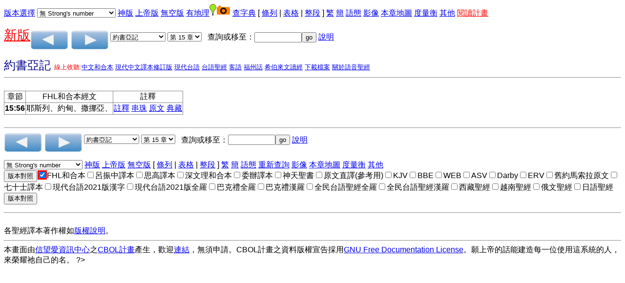

--- FILE ---
content_type: text/html
request_url: https://a2z.fhl.net/php/read.php?VERSION=unv&TABFLAG=1&chineses=%E6%9B%B8&chap=15&sec=56&m=
body_size: 5890
content:
<!DOCTYPE html PUBLIC "=//W3C//DTD XHTML 1.0 Strict//EN" "http://www.w3.org?TR?xhtml1/DTD/xhtml1-strict.dtd">
<html xmlns="http://www.w3.org/1999/xhtml"><head>
<meta http-equiv="Content-Type" content="text/html; charset=utf-8" />

<style>
input[type="checkbox"]:checked {
  color: red;
  box-shadow: 0 0 0 3px red;
}
</style>
<script language="javascript" type="text/javascript" src="footnote.js"></script>
<script language="javascript" type="text/javascript" src="cv.js"></script>
<script language="javascript" type="text/javascript">
<!--
 function setsn(nid) {snid=document.s.ssn.selectedIndex;
add="/php/read.php?id="+nid+"&strongflag="+snid
location.href=add;
}
function setchap(pn)
{
var i,j,k,txt;
var cnum=new Array(50,40,27,36,34,24,21,4,31,24,22,25,29,36,10,13,10,42,150,31,12,8,66,52,5,48,12,14,3,9,1,4,7,3,3,3,2,14,4,28,16,24,21,28,16,16,13,6,6,4,4,5,3,6,4,3,1,13,5,5,3,5,1,1,1,22);
if (pn==2)
 {
   i=cnum[document.p.sb.selectedIndex];
    document.s.sb.options[document.p.sb.selectedIndex].selected=true;
}
else
{
    i=cnum[document.s.sb.selectedIndex];
    document.p.sb.options[document.s.sb.selectedIndex].selected=true;
}
  document.s.sc.options.length=i-1;
document.p.sc.options.length=i-1;
for (j=i;j>0;j--)
     {
       k=j;
       if (i==150) txt="第 "+j+" 篇";
   else txt="第 "+j+" 章";
       document.s.sc.options[k]=new Option(txt,j);
       document.p.sc.options[k]=new Option(txt,j);
   }
document.s.sc.options[0]=new Option("請選擇",0,true,true);document.p.sc.options[0]=new Option("請選擇",0,true,true);}
 function psetsn(nid) {snid=document.p.ssn.selectedIndex;
add="/php/read.php?id="+nid+"&strongflag="+snid;
location.href=add;
}
 function gotochap() { var add,chapp;
chapp=document.s.sc.selectedIndex;
if (chapp<=0) return;
 add="/php/read.php?chineses="+document.s.sb.options[document.s.sb.selectedIndex].value+"&nodic=&chap="+chapp+VMSG;
location.href=add;
}
 function gosearch() { var add,midd;
 midd=6;
if (document.s.skey.value.charAt(0)=='#')
add="search.php?VERSION=unv&orig=0&TABFLAG=1&range_bid="+midd+"&range_eid="+midd+"&keyword=%23"+document.s.skey.value.substring(1,document.s.skey.value.length);
else
add="search.php?VERSION=unv&orig=0&TABFLAG=1&keyword="+document.s.skey.value;
window.open(add);}
 function pgotochap() { var add,chapp;
chapp=document.p.sc.selectedIndex;
add="/php/read.php?chineses="+document.p.sb.options[document.p.sb.selectedIndex].value+"&nodic=&chap="+chapp+VMSG;
location.href=add;
}
 function pgosearch() { var add,midd;
 midd=6;
if (document.p.skey.value.charAt(0)=='#')
add="search.php?VERSION=unv&orig=0&TABFLAG=1&range_bid="+midd+"&range_eid="+midd+"&keyword=%23"+document.p.skey.value.substring(1,document.p.skey.value.length);
else
add="search.php?VERSION=unv&orig=0&TABFLAG=1&keyword="+document.p.skey.value;
window.open(add);}
-->
</script>
<style type="text/css">
ruby{
 display:inline-table;
text-align:center;
white-space:nowrap;
 vertical-align:25%;
}
ruby>rb{
display:table-row-group;
}ruby>rt{
display:table-header-group;font-size:65%;
text-align:right;}
</style>
<title>聖經閱讀</title>
<style type="text/css">
body {
 font-family:Arial,Arial Unicode MS,Helvetica, sans-serif;
}
table {
border: 1px solid #888888;
border-collapse: collapse;
}
tr, td {
border: 1px solid #888888;
}
</style>
</head>
<body onLoad="javascript:focus()"><form method="post" action="/php/read.php" name="s"><a href="#CCV">版本選擇</a><input type="hidden" name="chineses" value="書" /><input type="hidden" name="chap" value="15" /><div hidden="hidden"><input type="submit" name="sub2" value="版本對照"/><input type="checkbox" name="VERSION1" value="unv" checked="checked" onclick="cv(this);"/>FHL和合本
<input type="checkbox" name="VERSION2" value="lcc"  onclick="cv(this);"/>呂振中譯本
<input type="checkbox" name="VERSION3" value="ofm"  onclick="cv(this);"/>思高譯本
<input type="checkbox" name="VERSION4" value="wlunv"  onclick="cv(this);"/>深文理和合本
<input type="checkbox" name="VERSION5" value="ddv"  onclick="cv(this);"/>委辦譯本
<input type="checkbox" name="VERSION7" value="mor1823"  onclick="cv(this);"/>神天聖書
<input type="checkbox" name="VERSION8" value="cbol"  onclick="cv(this);"/>原文直譯(參考用)
<input type="checkbox" name="VERSION9" value="kjv"  onclick="cv(this);"/>KJV
<input type="checkbox" name="VERSION10" value="bbe"  onclick="cv(this);"/>BBE
<input type="checkbox" name="VERSION11" value="web"  onclick="cv(this);"/>WEB
<input type="checkbox" name="VERSION12" value="asv"  onclick="cv(this);"/>ASV
<input type="checkbox" name="VERSION13" value="darby"  onclick="cv(this);"/>Darby
<input type="checkbox" name="VERSION14" value="erv"  onclick="cv(this);"/>ERV
<input type="checkbox" name="VERSION15" value="bhs"  onclick="cv(this);"/>舊約馬索拉原文
<input type="checkbox" name="VERSION17" value="lxx"  onclick="cv(this);"/>七十士譯本
<input type="checkbox" name="VERSION18" value="ttvhl2021"  onclick="cv(this);"/>現代台語2021版漢字
<input type="checkbox" name="VERSION19" value="ttvcl2021"  onclick="cv(this);"/>現代台語2021版全羅
<input type="checkbox" name="VERSION22" value="bklcl"  onclick="cv(this);"/>巴克禮全羅
<input type="checkbox" name="VERSION23" value="bklhl"  onclick="cv(this);"/>巴克禮漢羅
<input type="checkbox" name="VERSION25" value="sgebklcl"  onclick="cv(this);"/>全民台語聖經全羅
<input type="checkbox" name="VERSION26" value="sgebklhl"  onclick="cv(this);"/>全民台語聖經漢羅
<input type="checkbox" name="VERSION27" value="tibet"  onclick="cv(this);"/>西藏聖經
<input type="checkbox" name="VERSION28" value="vietnamese"  onclick="cv(this);"/>越南聖經
<input type="checkbox" name="VERSION29" value="russian"  onclick="cv(this);"/>俄文聖經
<input type="checkbox" name="VERSION30" value="jp"  onclick="cv(this);"/>日語聖經
<input type="submit" name="sub1" value="版本對照" /><br /></div>
 <select name="ssn" onchange="setsn(6259)">
<option value="0" selected="selected">無 Strong's number</option>
<option value="1">Strong's Number 放上面</option>
<option value="2">Strong's Number 放後面</option>
</select> <a href="/php/read.php?id=6259&amp;TABFLAG=9"/>神版</a>  <a href="/php/read.php?id=6259&amp;TABFLAG=10"/>上帝版</a>  <a href="/php/read.php?id=6259&amp;TABFLAG=20"/>無空版</a>  <a href="/php/read.php?id=6259&amp;nodic=10"/>有地理</a><img src="/map/icon/green/site.png" alt="site" border="0"/><img src="camera.png" alt="photo" border="0"/>  <a href="/php/read.php?id=6259&amp;nodic=01"/>查字典</a>  [ <a href="/php/read.php?id=6259&amp;TABFLAG=0">條列</a> |  <a href="/php/read.php?id=6259&amp;TABFLAG=1">表格</a> |  <a href="/php/read.php?id=6259&amp;TABFLAG=2">整段</a> ]  <a href="http://a2z.fhl.net/php/read.php?id=6259">繁</a> <a href="http://a2z.fhl.net/gb/php/read.php?id=6259">簡</a> <a href="heb.html">語態</a> <a href="http://bible.fhl.net/object/sg.php?engs=Josh&amp;gb=0&amp;chap=15" target="obj">影像</a> <a href="/map/lm.php?engs=Josh&amp;gb=0&amp;blm=COALESCE%28+chap%29%3D15+and+COALESCE%28+sec%29%3D56" target="map">本章地圖</a> <a href="measurement.html" target="mea">度量衡</a> <a href="http://a2z.fhl.net/CBOL.html" target=\other">其他</a><!--!!1-->
 <a href="record.html"><font color="red">閱讀計畫</font></a><p />
<a href="../NUII/_rwd/"><span style="font-size:20pt;color:red; text-decoration: underline;">新版</span></a><a id="pprev" href="/php/read.php?id=6258&nodic=&m=0"><img src="prev.png" border="0" alt="上一章" align="middle" /></a>  <a id="pnext" href="/php/read.php?id=6260&nodic=&m=0"><img src="next.png" border="0" alt="下一章" align="middle" /></a> <select name="sb" onchange="setchap(1)">
<option value="%E5%89%B5">創世記</option>
<option value="%E5%87%BA">出埃及記</option>
<option value="%E5%88%A9">利未記</option>
<option value="%E6%B0%91">民數記</option>
<option value="%E7%94%B3">申命記</option>
<option value="%E6%9B%B8" selected="selected">約書亞記</option>
<option value="%E5%A3%AB">士師記</option>
<option value="%E5%BE%97">路得記</option>
<option value="%E6%92%92%E4%B8%8A">撒母耳記上</option>
<option value="%E6%92%92%E4%B8%8B">撒母耳記下</option>
<option value="%E7%8E%8B%E4%B8%8A">列王紀上</option>
<option value="%E7%8E%8B%E4%B8%8B">列王紀下</option>
<option value="%E4%BB%A3%E4%B8%8A">歷代志上</option>
<option value="%E4%BB%A3%E4%B8%8B">歷代志下</option>
<option value="%E6%8B%89">以斯拉記</option>
<option value="%E5%B0%BC">尼希米記</option>
<option value="%E6%96%AF">以斯帖記</option>
<option value="%E4%BC%AF">約伯記</option>
<option value="%E8%A9%A9">詩篇</option>
<option value="%E7%AE%B4">箴言</option>
<option value="%E5%82%B3">傳道書</option>
<option value="%E6%AD%8C">雅歌</option>
<option value="%E8%B3%BD">以賽亞書</option>
<option value="%E8%80%B6">耶利米書</option>
<option value="%E5%93%80">耶利米哀歌</option>
<option value="%E7%B5%90">以西結書</option>
<option value="%E4%BD%86">但以理書</option>
<option value="%E4%BD%95">何西阿書</option>
<option value="%E7%8F%A5">約珥書</option>
<option value="%E6%91%A9">阿摩司書</option>
<option value="%E4%BF%84">俄巴底亞書</option>
<option value="%E6%8B%BF">約拿書</option>
<option value="%E5%BD%8C">彌迦書</option>
<option value="%E9%B4%BB">那鴻書</option>
<option value="%E5%93%88">哈巴谷書</option>
<option value="%E7%95%AA">西番雅書</option>
<option value="%E8%A9%B2">哈該書</option>
<option value="%E4%BA%9E">撒迦利亞書</option>
<option value="%E7%91%AA">瑪拉基書</option>
<option value="%E5%A4%AA">馬太福音</option>
<option value="%E5%8F%AF">馬可福音</option>
<option value="%E8%B7%AF">路加福音</option>
<option value="%E7%B4%84">約翰福音</option>
<option value="%E5%BE%92">使徒行傳</option>
<option value="%E7%BE%85">羅馬書</option>
<option value="%E6%9E%97%E5%89%8D">哥林多前書</option>
<option value="%E6%9E%97%E5%BE%8C">哥林多後書</option>
<option value="%E5%8A%A0">加拉太書</option>
<option value="%E5%BC%97">以弗所書</option>
<option value="%E8%85%93">腓立比書</option>
<option value="%E8%A5%BF">歌羅西書</option>
<option value="%E5%B8%96%E5%89%8D">帖撒羅尼迦前書</option>
<option value="%E5%B8%96%E5%BE%8C">帖撒羅尼迦後書</option>
<option value="%E6%8F%90%E5%89%8D">提摩太前書</option>
<option value="%E6%8F%90%E5%BE%8C">提摩太後書</option>
<option value="%E5%A4%9A">提多書</option>
<option value="%E9%96%80">腓利門書</option>
<option value="%E4%BE%86">希伯來書</option>
<option value="%E9%9B%85">雅各書</option>
<option value="%E5%BD%BC%E5%89%8D">彼得前書</option>
<option value="%E5%BD%BC%E5%BE%8C">彼得後書</option>
<option value="%E7%B4%84%E4%B8%80">約翰一書</option>
<option value="%E7%B4%84%E4%BA%8C">約翰二書</option>
<option value="%E7%B4%84%E4%B8%89">約翰三書</option>
<option value="%E7%8C%B6">猶大書</option>
<option value="%E5%95%9F">啟示錄</option>
</select>  <select name="sc" onchange="gotochap()">
<option value="0">請選擇</option>
<option value="1">第 1 章</option>
<option value="2">第 2 章</option>
<option value="3">第 3 章</option>
<option value="4">第 4 章</option>
<option value="5">第 5 章</option>
<option value="6">第 6 章</option>
<option value="7">第 7 章</option>
<option value="8">第 8 章</option>
<option value="9">第 9 章</option>
<option value="10">第 10 章</option>
<option value="11">第 11 章</option>
<option value="12">第 12 章</option>
<option value="13">第 13 章</option>
<option value="14">第 14 章</option>
<option value="15" selected="selected">第 15 章</option>
<option value="16">第 16 章</option>
<option value="17">第 17 章</option>
<option value="18">第 18 章</option>
<option value="19">第 19 章</option>
<option value="20">第 20 章</option>
<option value="21">第 21 章</option>
<option value="22">第 22 章</option>
<option value="23">第 23 章</option>
<option value="24">第 24 章</option>
</select>&nbsp;&nbsp;&nbsp;查詢或移至：<input type="text" name="skey" size="10"  onchange="gosearch()" /><input type="button" value="go" name="sgo"/> <a href="sreadme.html">說明</a><br/></form> <!--IN_COM--><font size="+2" color="#000090">約書亞記                                    </font>  <font size="-1" color="red">線上收聽:<a href="listenhb.php?version=0&amp;bid=6&amp;chap=015">中文和合本</a>  <a href="listenhb.php?version=4&amp;bid=6C&amp;chap=015">現代中文譯本修訂版</a>  <a href="listenhb.php?version=17&amp;bid=6&amp;chap=015" target="audio">現代台語</a>  <a href="listenhb.php?version=1&amp;bid=6&amp;chap=015">台語聖經</a>  <a href="listenhb.php?version=2&amp;bid=6&amp;chap=015" target="audio">客語</a>  <a href="listenhb.php?version=8&amp;bid=6&amp;chap=015" target="audio">福州話</a>  <a href="listenhb.php?version=7&amp;bid=6&amp;chap=015" target="audio">希伯來文讀經</a> <a href="http://pub.fhl.net/audio/">下載檔案</a>  <a href="http://bible.fhl.net/new/audio.html">關於語音聖經</a></font><hr /><br /><div id="popup" style="position: absolute;">
<table bgcolor="#ffffbb" border="0" cellpadding="2" cellspacing="2">
<tbody id="sndicBody"></tbody>
</table></div>
<div id="popupfn" style="position: absolute;">
<table bgcolor="#ffffbb" border="0" cellpadding="2" cellspacing="2">
<tbody id="sndicBody1"></tbody>
</table></div>
<table border="1"><tr><td align="center">章節</td><td align="center">FHL和合本經文</td><td align="center">註釋</td></tr><tr><td align="center"><b>15:56</b><a name="15:56"/></td><td >耶斯列、約甸、撒挪亞、</td><td><a href="http://a2z.fhl.net/php/com.php?book=3&amp;engs=Josh&amp;chap=15&amp;sec=56&amp;m=0" target="comm"><nobr>註釋</nobr></a> <a href="http://a2z.fhl.net/php/com.php?book=4&amp;engs=Josh&amp;chap=15&amp;sec=56&amp;m=0" target="comm"><nobr>串珠</nobr></a> <a href="http://a2z.fhl.net/php/com.php?book=20&amp;engs=Josh&amp;chap=15&amp;sec=56&amp;m=0" target="comm"></a> <a href="http://a2z.fhl.net/php/com.php?book=21&amp;engs=Josh&amp;chap=15&amp;sec=56&amp;m=0" target="comm"></a>  <a href="parsing.php?engs=Josh&amp;chap=15&amp;sec=56&amp;m=0" target="parsing"><nobr>原文</nobr></a> <a href="http://bible.fhl.net/new/ob.php?book=all&amp;chineses=6&amp;chap=15&amp;sec=56" target="ob"><nobr>典藏</nobr></a><!--@@c=015056--></td>
</tr>
</table></font>
<br /><hr />
<form method="post" action="/php/read.php" name="p"><input type="hidden" name="chap" value="15" /><a id="p1prev" href="/php/read.php?id=6258&nodic=&m=0"><img src="prev.png" border="0" alt="上一章"  align="middle" /></a>  <a id="p1next" href="/php/read.php?id=6260&nodic=&m=0"><img src="next.png" border="0" alt="下一章"  align="middle" /></a> <select name="sb" onchange="setchap(2)">
<option value="%E5%89%B5">創世記</option>
<option value="%E5%87%BA">出埃及記</option>
<option value="%E5%88%A9">利未記</option>
<option value="%E6%B0%91">民數記</option>
<option value="%E7%94%B3">申命記</option>
<option value="%E6%9B%B8" selected="selected">約書亞記</option>
<option value="%E5%A3%AB">士師記</option>
<option value="%E5%BE%97">路得記</option>
<option value="%E6%92%92%E4%B8%8A">撒母耳記上</option>
<option value="%E6%92%92%E4%B8%8B">撒母耳記下</option>
<option value="%E7%8E%8B%E4%B8%8A">列王紀上</option>
<option value="%E7%8E%8B%E4%B8%8B">列王紀下</option>
<option value="%E4%BB%A3%E4%B8%8A">歷代志上</option>
<option value="%E4%BB%A3%E4%B8%8B">歷代志下</option>
<option value="%E6%8B%89">以斯拉記</option>
<option value="%E5%B0%BC">尼希米記</option>
<option value="%E6%96%AF">以斯帖記</option>
<option value="%E4%BC%AF">約伯記</option>
<option value="%E8%A9%A9">詩篇</option>
<option value="%E7%AE%B4">箴言</option>
<option value="%E5%82%B3">傳道書</option>
<option value="%E6%AD%8C">雅歌</option>
<option value="%E8%B3%BD">以賽亞書</option>
<option value="%E8%80%B6">耶利米書</option>
<option value="%E5%93%80">耶利米哀歌</option>
<option value="%E7%B5%90">以西結書</option>
<option value="%E4%BD%86">但以理書</option>
<option value="%E4%BD%95">何西阿書</option>
<option value="%E7%8F%A5">約珥書</option>
<option value="%E6%91%A9">阿摩司書</option>
<option value="%E4%BF%84">俄巴底亞書</option>
<option value="%E6%8B%BF">約拿書</option>
<option value="%E5%BD%8C">彌迦書</option>
<option value="%E9%B4%BB">那鴻書</option>
<option value="%E5%93%88">哈巴谷書</option>
<option value="%E7%95%AA">西番雅書</option>
<option value="%E8%A9%B2">哈該書</option>
<option value="%E4%BA%9E">撒迦利亞書</option>
<option value="%E7%91%AA">瑪拉基書</option>
<option value="%E5%A4%AA">馬太福音</option>
<option value="%E5%8F%AF">馬可福音</option>
<option value="%E8%B7%AF">路加福音</option>
<option value="%E7%B4%84">約翰福音</option>
<option value="%E5%BE%92">使徒行傳</option>
<option value="%E7%BE%85">羅馬書</option>
<option value="%E6%9E%97%E5%89%8D">哥林多前書</option>
<option value="%E6%9E%97%E5%BE%8C">哥林多後書</option>
<option value="%E5%8A%A0">加拉太書</option>
<option value="%E5%BC%97">以弗所書</option>
<option value="%E8%85%93">腓立比書</option>
<option value="%E8%A5%BF">歌羅西書</option>
<option value="%E5%B8%96%E5%89%8D">帖撒羅尼迦前書</option>
<option value="%E5%B8%96%E5%BE%8C">帖撒羅尼迦後書</option>
<option value="%E6%8F%90%E5%89%8D">提摩太前書</option>
<option value="%E6%8F%90%E5%BE%8C">提摩太後書</option>
<option value="%E5%A4%9A">提多書</option>
<option value="%E9%96%80">腓利門書</option>
<option value="%E4%BE%86">希伯來書</option>
<option value="%E9%9B%85">雅各書</option>
<option value="%E5%BD%BC%E5%89%8D">彼得前書</option>
<option value="%E5%BD%BC%E5%BE%8C">彼得後書</option>
<option value="%E7%B4%84%E4%B8%80">約翰一書</option>
<option value="%E7%B4%84%E4%BA%8C">約翰二書</option>
<option value="%E7%B4%84%E4%B8%89">約翰三書</option>
<option value="%E7%8C%B6">猶大書</option>
<option value="%E5%95%9F">啟示錄</option>
</select>  <select name="sc" onchange="pgotochap()">
<option value="0">請選擇</option>
<option value="1">第 1 章</option>
<option value="2">第 2 章</option>
<option value="3">第 3 章</option>
<option value="4">第 4 章</option>
<option value="5">第 5 章</option>
<option value="6">第 6 章</option>
<option value="7">第 7 章</option>
<option value="8">第 8 章</option>
<option value="9">第 9 章</option>
<option value="10">第 10 章</option>
<option value="11">第 11 章</option>
<option value="12">第 12 章</option>
<option value="13">第 13 章</option>
<option value="14">第 14 章</option>
<option value="15" selected="selected">第 15 章</option>
<option value="16">第 16 章</option>
<option value="17">第 17 章</option>
<option value="18">第 18 章</option>
<option value="19">第 19 章</option>
<option value="20">第 20 章</option>
<option value="21">第 21 章</option>
<option value="22">第 22 章</option>
<option value="23">第 23 章</option>
<option value="24">第 24 章</option>
</select>&nbsp;&nbsp;&nbsp;查詢或移至：<input type="text" name="skey" size="10" onchange="pgosearch()" /><input type="button" value="go" onclick="pgosearch()" /> <a href="sreadme.html">說明</a><p /> <select name="ssn" onchange="psetsn(6259)">
<option value="0" selected="selected">無 Strong's number</option>
<option value="1">Strong's Number 放上面</option>
<option value="2">Strong's Number 放後面</option>
</select> <a href="/php/read.php?id=6259&amp;TABFLAG=9"/>神版</a>  <a href="/php/read.php?id=6259&amp;TABFLAG=10"/>上帝版</a>  <a href="/php/read.php?id=6259&amp;TABFLAG=20"/>無空版</a>  [ <a href="/php/read.php?id=6259&amp;TABFLAG=0">條列</a> |  <a href="/php/read.php?id=6259&amp;TABFLAG=1">表格</a> |  <a href="/php/read.php?id=6259&amp;TABFLAG=2">整段</a> ]  <a href="http://a2z.fhl.net/php/read.php?id=6259">繁</a> <a href="http://a2z.fhl.net/gb/php/read.php?id=6259">簡</a> <a href="heb.html">語態</a>  <!--IN_COM--><!--@@--><a href="http://a2z.fhl.net/CBOL.html">重新查詢</a> <a href="http://bible.fhl.net/object/sg.php?engs=Josh&amp;gb=0&amp;chap=15" target="obj">影像</a> <a href="/map/lm.php?engs=Josh&amp;gb=0&amp;blm=COALESCE%28+unv.chap%29%3D15+and+COALESCE%28+unv.sec%29%3D56" target="map">本章地圖</a> <a href="measurement.html" target="mea">度量衡</a>  <a href="http://a2z.fhl.net/CBOL.html" target=\other\>其他</a><br /><!--!!-->
<input type="submit" name="sub2" value="版本對照" /><input type="checkbox" name="VERSION1" value="unv" checked="checked" onclick="cv(this);"/>FHL和合本<input type="checkbox" name="VERSION2" value="lcc"  onclick="cv(this);"/>呂振中譯本<input type="checkbox" name="VERSION3" value="ofm"  onclick="cv(this);"/>思高譯本<input type="checkbox" name="VERSION4" value="wlunv"  onclick="cv(this);"/>深文理和合本<input type="checkbox" name="VERSION5" value="ddv"  onclick="cv(this);"/>委辦譯本<input type="checkbox" name="VERSION7" value="mor1823"  onclick="cv(this);"/>神天聖書<input type="checkbox" name="VERSION8" value="cbol"  onclick="cv(this);"/>原文直譯(參考用)<input type="checkbox" name="VERSION9" value="kjv"  onclick="cv(this);"/>KJV<input type="checkbox" name="VERSION10" value="bbe"  onclick="cv(this);"/>BBE<input type="checkbox" name="VERSION11" value="web"  onclick="cv(this);"/>WEB<input type="checkbox" name="VERSION12" value="asv"  onclick="cv(this);"/>ASV<input type="checkbox" name="VERSION13" value="darby"  onclick="cv(this);"/>Darby<input type="checkbox" name="VERSION14" value="erv"  onclick="cv(this);"/>ERV<input type="checkbox" name="VERSION15" value="bhs"  onclick="cv(this);"/>舊約馬索拉原文<input type="checkbox" name="VERSION17" value="lxx"  onclick="cv(this);"/>七十士譯本<input type="checkbox" name="VERSION18" value="ttvhl2021"  onclick="cv(this);"/>現代台語2021版漢字<input type="checkbox" name="VERSION19" value="ttvcl2021"  onclick="cv(this);"/>現代台語2021版全羅<input type="checkbox" name="VERSION22" value="bklcl"  onclick="cv(this);"/>巴克禮全羅<input type="checkbox" name="VERSION23" value="bklhl"  onclick="cv(this);"/>巴克禮漢羅<input type="checkbox" name="VERSION25" value="sgebklcl"  onclick="cv(this);"/>全民台語聖經全羅<input type="checkbox" name="VERSION26" value="sgebklhl"  onclick="cv(this);"/>全民台語聖經漢羅<input type="checkbox" name="VERSION27" value="tibet"  onclick="cv(this);"/>西藏聖經<input type="checkbox" name="VERSION28" value="vietnamese"  onclick="cv(this);"/>越南聖經<input type="checkbox" name="VERSION29" value="russian"  onclick="cv(this);"/>俄文聖經<input type="checkbox" name="VERSION30" value="jp"  onclick="cv(this);"/>日語聖經<a id=CCV><input type="submit" name="sub1" value="版本對照"/><input type="hidden" name="chineses" value="書" /><input type="hidden" name="chap" value="15" /><!--@@id=6259--><!--@@strongfg=--><!--@@TABFLAG=1--><!--@@chineses=書--><!--@@chap=15--></form><hr />
<br/>各聖經譯本著作權如<a href="https://www.fhl.net/main/fhl/fhl8.html">版權說明</a>。<hr />本畫面由<a href="http://www.fhl.net">信望愛資訊中心</a>之<a href="http://bible.fhl.net" target="_top">CBOL計畫</a>產生，歡迎<a href="linkhowto.html">連結</a>，無須申請。CBOL計畫之資料版權宣告採用<a href="http://bible.fhl.net/new/fdl.txt">GNU Free Documentation License</a>。願上帝的話能建造每一位使用這系統的人，來榮耀祂自己的名。<script defer src="https://static.cloudflareinsights.com/beacon.min.js/vcd15cbe7772f49c399c6a5babf22c1241717689176015" integrity="sha512-ZpsOmlRQV6y907TI0dKBHq9Md29nnaEIPlkf84rnaERnq6zvWvPUqr2ft8M1aS28oN72PdrCzSjY4U6VaAw1EQ==" data-cf-beacon='{"version":"2024.11.0","token":"2a9a8c94a28e4087a517c8cd3f5861a4","server_timing":{"name":{"cfCacheStatus":true,"cfEdge":true,"cfExtPri":true,"cfL4":true,"cfOrigin":true,"cfSpeedBrain":true},"location_startswith":null}}' crossorigin="anonymous"></script>
</body></html>?>
